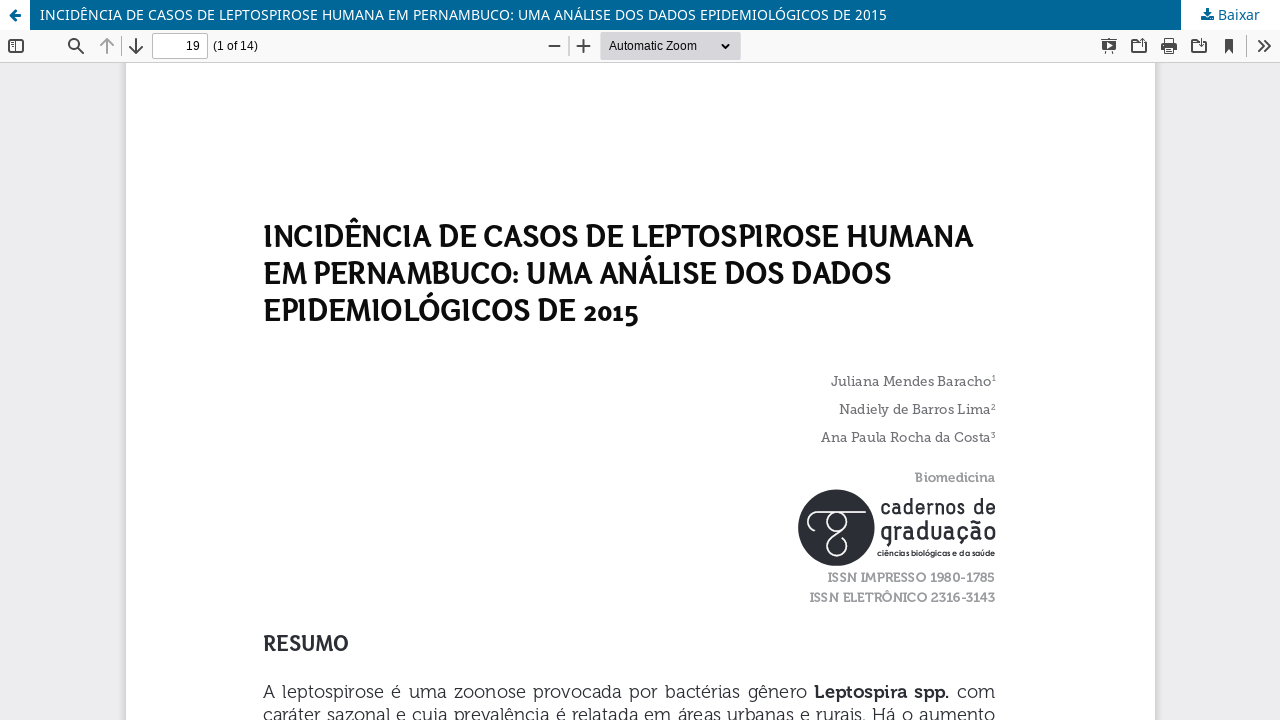

--- FILE ---
content_type: text/html; charset=utf-8
request_url: https://periodicos.set.edu.br/unitsaude/article/view/5153/2545
body_size: 778
content:
<!DOCTYPE html>
<html lang="pt-BR" xml:lang="pt-BR">
<head>
	<meta http-equiv="Content-Type" content="text/html; charset=utf-8" />
	<meta name="viewport" content="width=device-width, initial-scale=1.0" />
	<title>Vista do INCIDÊNCIA DE CASOS DE LEPTOSPIROSE HUMANA EM PERNAMBUCO: UMA ANÁLISE DOS DADOS EPIDEMIOLÓGICOS DE 2015</title>

	
<meta name="generator" content="Open Journal Systems 3.3.0.21" />
	<link rel="stylesheet" href="https://periodicos.set.edu.br/unitsaude/$$$call$$$/page/page/css?name=stylesheet" type="text/css" /><link rel="stylesheet" href="https://periodicos.set.edu.br/unitsaude/$$$call$$$/page/page/css?name=font" type="text/css" /><link rel="stylesheet" href="https://periodicos.set.edu.br/lib/pkp/styles/fontawesome/fontawesome.css?v=3.3.0.21" type="text/css" /><link rel="stylesheet" href="https://periodicos.set.edu.br/plugins/generic/orcidProfile/css/orcidProfile.css?v=3.3.0.21" type="text/css" /><link rel="stylesheet" href="https://periodicos.set.edu.br/public/journals/39/styleSheet.css?d=" type="text/css" />
	<script src="https://periodicos.set.edu.br/lib/pkp/lib/vendor/components/jquery/jquery.min.js?v=3.3.0.21" type="text/javascript"></script><script src="https://periodicos.set.edu.br/lib/pkp/lib/vendor/components/jqueryui/jquery-ui.min.js?v=3.3.0.21" type="text/javascript"></script><script src="https://periodicos.set.edu.br/plugins/themes/default/js/lib/popper/popper.js?v=3.3.0.21" type="text/javascript"></script><script src="https://periodicos.set.edu.br/plugins/themes/default/js/lib/bootstrap/util.js?v=3.3.0.21" type="text/javascript"></script><script src="https://periodicos.set.edu.br/plugins/themes/default/js/lib/bootstrap/dropdown.js?v=3.3.0.21" type="text/javascript"></script><script src="https://periodicos.set.edu.br/plugins/themes/default/js/main.js?v=3.3.0.21" type="text/javascript"></script>
</head>
<body class="pkp_page_article pkp_op_view">

		<header class="header_view">

		<a href="https://periodicos.set.edu.br/unitsaude/article/view/5153" class="return">
			<span class="pkp_screen_reader">
									Voltar aos Detalhes do Artigo
							</span>
		</a>

		<a href="https://periodicos.set.edu.br/unitsaude/article/view/5153" class="title">
			INCIDÊNCIA DE CASOS DE LEPTOSPIROSE HUMANA EM PERNAMBUCO: UMA ANÁLISE DOS DADOS EPIDEMIOLÓGICOS DE 2015
		</a>

		<a href="https://periodicos.set.edu.br/unitsaude/article/download/5153/2545/14484" class="download" download>
			<span class="label">
				Baixar
			</span>
			<span class="pkp_screen_reader">
				Baixar PDF
			</span>
		</a>

	</header>

	<script type="text/javascript">
		// Creating iframe's src in JS instead of Smarty so that EZProxy-using sites can find our domain in $pdfUrl and do their rewrites on it.
		$(document).ready(function() {
			var urlBase = "https://periodicos.set.edu.br/plugins/generic/pdfJsViewer/pdf.js/web/viewer.html?file=";
			var pdfUrl = "https://periodicos.set.edu.br/unitsaude/article/download/5153/2545/14484";
			$("#pdfCanvasContainer > iframe").attr("src", urlBase + encodeURIComponent(pdfUrl));
		});
	</script>

	<div id="pdfCanvasContainer" class="galley_view">
				<iframe src="" width="100%" height="100%" style="min-height: 500px;" title="PDF de INCIDÊNCIA DE CASOS DE LEPTOSPIROSE HUMANA EM PERNAMBUCO: UMA ANÁLISE DOS DADOS EPIDEMIOLÓGICOS DE 2015" allow="fullscreen" webkitallowfullscreen="webkitallowfullscreen"></iframe>
	</div>
	
</body>
</html>
